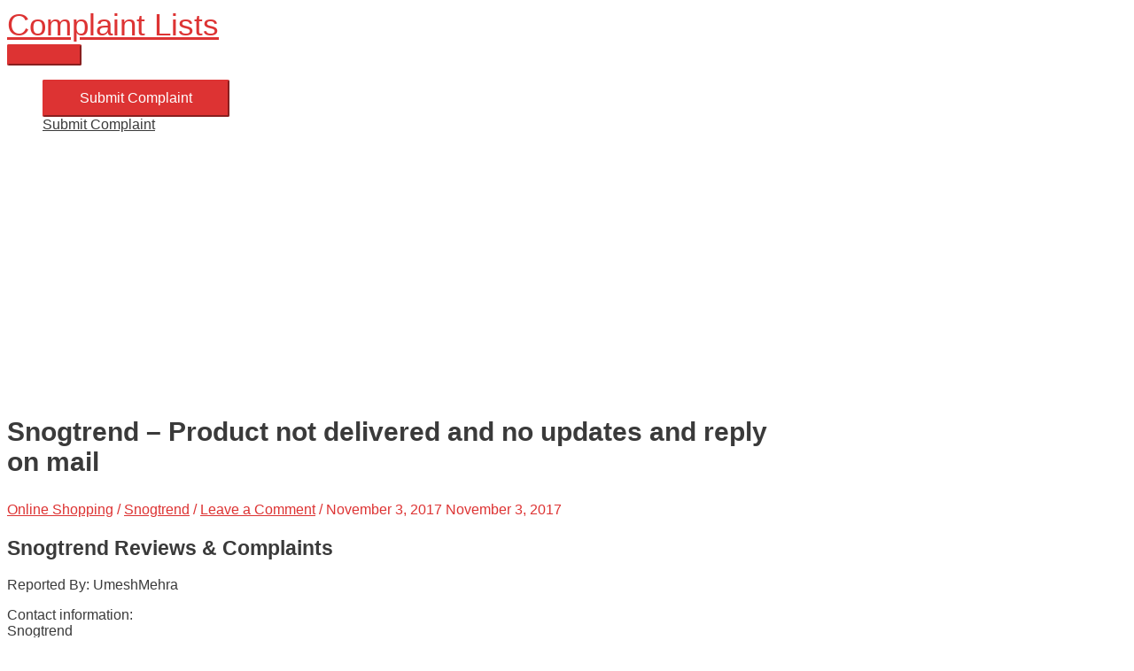

--- FILE ---
content_type: text/html; charset=utf-8
request_url: https://www.google.com/recaptcha/api2/aframe
body_size: -83
content:
<!DOCTYPE HTML><html><head><meta http-equiv="content-type" content="text/html; charset=UTF-8"></head><body><script nonce="8phLQfkNFFpFLzjWRSRY8A">/** Anti-fraud and anti-abuse applications only. See google.com/recaptcha */ try{var clients={'sodar':'https://pagead2.googlesyndication.com/pagead/sodar?'};window.addEventListener("message",function(a){try{if(a.source===window.parent){var b=JSON.parse(a.data);var c=clients[b['id']];if(c){var d=document.createElement('img');d.src=c+b['params']+'&rc='+(localStorage.getItem("rc::a")?sessionStorage.getItem("rc::b"):"");window.document.body.appendChild(d);sessionStorage.setItem("rc::e",parseInt(sessionStorage.getItem("rc::e")||0)+1);localStorage.setItem("rc::h",'1768370261504');}}}catch(b){}});window.parent.postMessage("_grecaptcha_ready", "*");}catch(b){}</script></body></html>